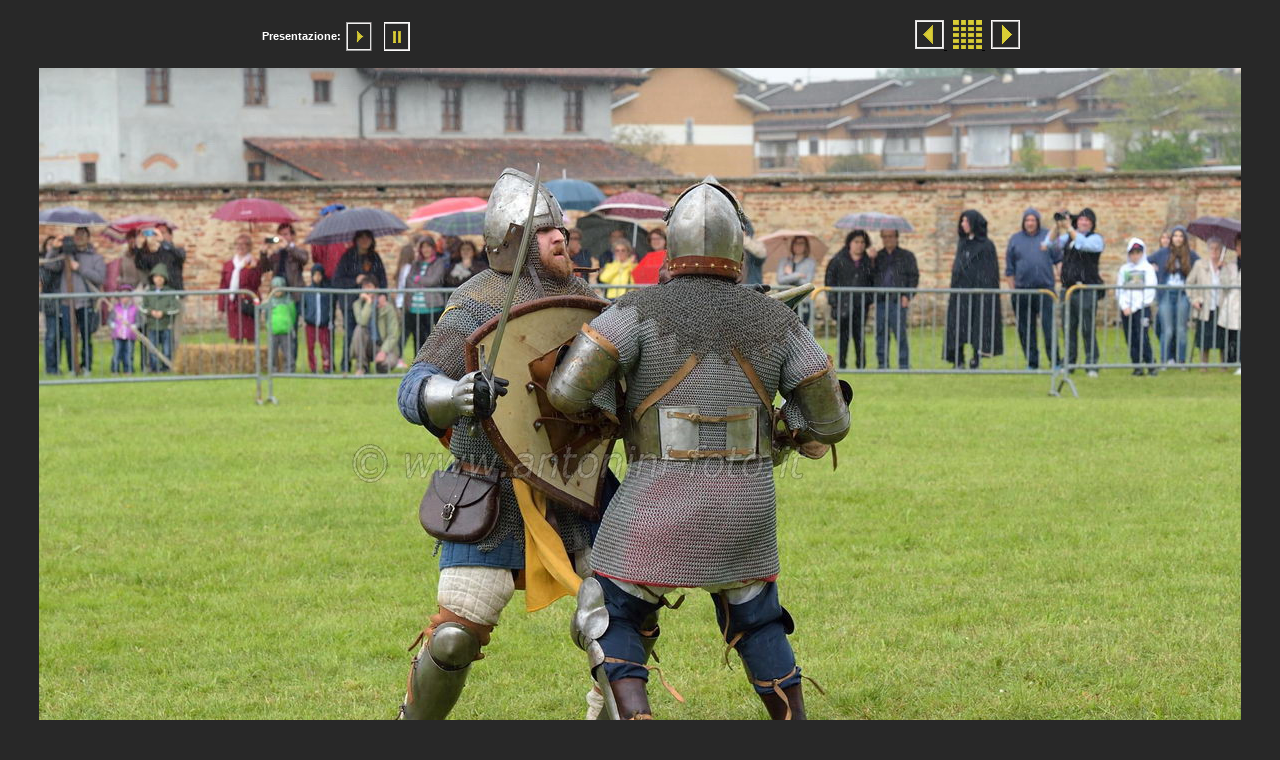

--- FILE ---
content_type: text/html
request_url: https://www.antonini-foto.it/gallerie/paesaggi/Castello_Quinto_Vercellese/Galleria_2/pages/image/imagepage64.html
body_size: 940
content:
<!DOCTYPE html PUBLIC "-//W3C//DTD XHTML 1.0 Transitional//EN" "http://www.w3.org/TR/xhtml1/DTD/xhtml1-transitional.dtd">
<html xmlns="http://www.w3.org/1999/xhtml">
<head>
<meta http-equiv="Content-Type" content="text/html; charset=utf-8" />
<link href="../../css/stylesheet.css" rel="stylesheet" type="text/css" />
<script language="JavaScript1.1">
		var playing = 0
		var timeoutID = 0
		var slideShowNextLink = "../../pages/image/imagepage65.html"
		var slideShowDelay = 3000

		// Browser detection	
		var agt = navigator.userAgent.toLowerCase();
		var is_ie = (agt.indexOf("msie") != -1);

		if (location.href.indexOf("?") != -1) {
			urlQuery = location.href.split("?")
			playing = parseInt(urlQuery[1])
		}
		
		if (playing == 1) {
			startSlideShow()
		}
	
		function slideShow() {
			window.location.href = slideShowNextLink + "?" + "1"
			timeoutID = setInterval("slideShow()", slideShowDelay);
		}

		function startSlideShow() {
			clearTimeout(timeoutID)
			timeoutID = setInterval("slideShow()", slideShowDelay);
		}

		function stopSlideShow() {
			clearTimeout(timeoutID)
			if (is_ie) {
				fakeTimeoutID = setInterval("redirectDelay()", 0);
			}
			else {
				redirectDelay();
			}
		}
		
		function redirectDelay() {
			tempArray = window.location.href.split("?")
			window.location.href = tempArray[0]
		}
</script>
</head>
<body>
<table width="100%" border="0" cellspacing="0" cellpadding="0">
<tr>
<td align="center" valign="middle">
<table width="760" border="0" cellspacing="0" cellpadding="0">
<tr>
<td align="center" valign="middle">
<div id="wrapper">
<div class="clearer"> </div>
<div class="infor">
<div class="xsnazzy">
<b class="xtop">
<b class="xb1">	</b>
<b class="xb2">	</b>
<b class="xb3">	</b>
<b class="xb4">	</b>
</b>
<div class="xboxcontent">
<div class="imagenav">
<div class="left">
<table>
<tr>
<td valign="center">
<strong>Presentazione:</strong> 
							</td>
<td valign="center">
<a href="javascript:void(0)" name="slideShowControl" onclick="startSlideShow()">
<img src="../../resources/btn_slide_start.gif" width="31" height="29" border="0" />
</a>
</td>
<td valign="center">
<a href="javascript:void(0)" name="slideShowControl" onclick="stopSlideShow()">
<img src="../../resources/btn_slide_stop.gif" width="31" height="29" border="0" />
</a>
</td>
</tr>
</table>
</div>
<div class="right">
<a href="../../pages/image/imagepage63.html">
<img src="../../resources/btn_prev.gif" width="29" height="29" border="0" />
</a> 
		 			<a href="../../index.html">
<img src="../../resources/btn_home.gif" width="29" height="29" border="0" />
</a> 
					<a href="../../pages/image/imagepage65.html">
<img src="../../resources/btn_next.gif" width="29" height="29" border="0" />
</a>
</div>
<div class="clearer"> </div>
</div>
<div id="mainimage">
<img src="../../images/image/Foto 64 di 82.JPG" width="1202" height="800" />
</div>
</div>
<b class="xbottom">
<b class="xb4">	</b>
<b class="xb3">	</b>
<b class="xb2">	</b>
<b class="xb1">	</b>
</b>
</div>
</div>
</div>
</td>
</tr>
</table>
</td>
</tr>
</table>
</body>
</html>


--- FILE ---
content_type: text/css
request_url: https://www.antonini-foto.it/gallerie/paesaggi/Castello_Quinto_Vercellese/Galleria_2/css/stylesheet.css
body_size: 1350
content:


/* CSS
--------------------------------------------------*/
body {
	color: #000000;
	background: #282828;
	font-family: Verdana, Helvetica, sans-serif;
	font-size: 10pt;
	margin: 0;
	padding: 0;
}

body,h1,h2,h3,h4,h5,h6,p,form,fieldset {
	margin: 0;
	padding: 0;
}

/* Links
--------------------------------------------------*/
a {
	text-decoration: underline;
	color: #000000;
}

a:hover {
	text-decoration: none;
	color: #000000;
}

a img {
	border: none;
}

/* IDs
--------------------------------------------------*/
#wrapper {
	padding: 0;
	margin: 0 auto;
	text-align: center;
}

#logohead {
	background: #282828;
	text-align: center;
}

#pagehead {
	background: #282828;
	color: #224366;
	text-align: center;
	font-family: "Verdana", Helvetica, sans-serif;
}

#pagehead a {
	color: #224366;
}

#pagehead p {
	line-height: 13pt;
}

#subhead {
	margin: 0 0 10px 0;
}

#pageband {
	background: transparent url(../resources/graf_bg_shade.jpg) repeat-x top;
	color: #000000;
	position: absolute;
	left: 0;
	width: 100%;
	height: 60px;
}

#pagefoot {
	color: #FFFFFF;
	background: transparent;
	margin-bottom: 10px;
	font-family: "Verdana", Helvetica, sans-serif;
}

#pagefoot a {
	color: #FFFFFF;
}

#mainimage {
	margin: 0;
	padding: 10px;
	text-align: center;
}

#mainimage img {
	margin-bottom: 10px;
}

#altmainimage {
	padding: 10px 0 10px 0;
	margin: 0 0 10px 0;
	width: 740px;
	overflow: auto;
	text-align: center;
}

/* Classes
--------------------------------------------------*/
.low {
	display: none;
}

.smalltext {
	font-size: 8pt;
}

.clearer {
	clear: both;
	line-height: 0;
}

.left {
	float: left;
	clear: right;
	background: transparent;
}

.right {
	float: right;
	background: transparent;
}

.center {
	text-align: center;
	margin: 0 auto;
}

.sep {
	line-height: 0px;
	height: 1px;
	border: none;
	background: #a2c0df;
	color: #a2c0df;
	margin: 0;
	padding: 0;
}

.seppad {
	line-height: 0px;
	height: 1px;
	border: none;
	background: #a2c0df;
	color: #a2c0df;
	margin: 10px 0 10px 0;
	padding: 0;
}

.metatitle {
	margin-bottom: 10px;
}

.metatitle1 {
	font-size: 11pt;
	color: #224366;
	font-weight: bold;
	margin: 0;
	padding: 0;
	font-family: "Arial", Helvetica, sans-serif;
	float: left;
	margin-right: 8px;
}

.metatitle1 a {
	text-decoration: none;
}

.metatitle1 a:hover {
	color: #7ba9c4;
}

.metatitle2 {
	font-style: italic;
	margin-left: 2px;
	float: left;
}

.metatitle3 {
	float: right;
}

.metatitle4 {
	float: left;
}

.metaitem {
	margin-bottom: 4px;
}

.thumbcontainer {
	text-align: center;
	display: table-cell;
	margin: 10px;
}

.thumbcontainer img {
	background: #282828;
	padding: 7px;
	margin-bottom: 5px;
}

.metabox {
	background: #FFFFFF;
	padding: 5px;
	text-align: left;
	font-size: 7pt;
	line-height: 12pt;
	margin: 0 auto;
	height: 1px;
	font-family: "Verdana", Helvetica, sans-serif;
	color: #FFFFFF;
}

.imagenav {
	width: 760px;
	padding: 5px;
	margin: 0 auto;
	font-size: 8pt;
	color: #FFFFFF;
	font-family: "Verdana", Helvetica, sans-serif;
}


html > body .metabox {
	height: auto;
}

.foo {
	vertical-align: middle;
}

.thumbcontainer .metabox {
	background: #282828;
	padding: 7px;
	text-align: left;
	font-size: 10pt;
	line-height: 11pt;
	height: auto;
	width: auto;
	font-family: "Verdana", Helvetica, sans-serif;
	color: #FFFFFF;
}

.thumbcontainer .metabox img {
	background: transparent;
	padding: 0;
	line-height: normal;
}

.thumbcontainer .metabox p {
	margin: 0 !important;
}

.paginate {
	color: #FFFFFF;
	font-family: "Verdana", Helvetica, sans-serif;
	font-size: 8pt;
	padding-top: 10px;
	padding-bottom: 10px;
	margin: 0px;
	text-align: center;
}

.paginate a {
	color: #FFFFFF;
	padding: 2px 6px;
	border: solid 1px #FFFFFF;
	background: #282828;
	text-decoration: none;
}

.paginate .this-page {
	color: #FFFFFF;
	padding: 2px 6px;
	border-color: #999999;
	font-weight: bold;
	font-size: 8pt;
	vertical-align: top;
	background: #282828;
}

.paginate a:hover {
	color: #FFFFFF;
	background: #FFFFFF;
	border-color: #FFFFFF;
	text-decoration: none;
}

.imagenav {
	padding: 5px 10px 5px 10px;
	margin: 0 auto;
	font-size: 8pt;
	color: #FFFFFF;
	font-family: "Verdana", Helvetica, sans-serif;
}

.framediv {
	margin-bottom: 5px;
}

/* Headings
--------------------------------------------------*/
h1 {
	font-size: 14pt;
	color: #FFFFFF;
	font-weight: bolder;
	margin: 10px 0 10px 0;
	padding: 5px 0 5px 0;
	font-family: "Arial", Helvetica, sans-serif;
	text-align: center;
}

#subhead h1 {
	margin: 10px 0 0 0;
}

/* Images
--------------------------------------------------*/
/* Tables
--------------------------------------------------*/
caption {
	display: none;
}

table{
	margin: 0;
	padding: 0;
	text-align: left;
	border: 0;
}

td {
	padding: 0;
	margin: 0;
}

td.thumbtable {
	padding: 5px;
	text-align: center;
}

.infor {
	text-align: left;
	padding: 0;
}

#logohead .infor {
	text-align: center;
	width: 250px;
}

#pagehead .infor {
	width: 500px;
}

.xsnazzy h1, .xsnazzy p {
	margin: 0 10px;
}

.xsnazzy h1 {
	font-size: 14pt;
	color: #FFFFFF;
	font-family: "Arial", Helvetica, sans-serif;
	text-align: left;
	height: 14pt; /* IE dissapearing act fix */
}

#pagehead .xsnazzy p {
	line-height: 15pt;
	font-size: 12px;
	background: transparent;
}

#pagefoot .xsnazzy p {
	line-height: 15pt;
	font-size: 12px;
	background: transparent;
}

.xsnazzy {
	background: transparent;
	margin-top: 10px;
}

.xtop, .xbottom {
	display: block;
	background: transparent;
	font-size: 1px;
}

.xb1, .xb2, .xb3, .xb4 {
	display: block;
	overflow: hidden;
}

.xb1, .xb2, .xb3 {
	height: 1px;
}

.xb2, .xb3, .xb4 {
	background: #282828; /* main Bg Colour mainbox */
	border-left: 1px solid #282828;
	border-right: 1px solid #282828;
}

#logohead .xb2, #logohead .xb3, #logohead .xb4 {
	background: #282828;
	border-left: 1px solid #000000;
	border-right: 1px solid #000000;
}

#pagehead .xb2, #pagehead .xb3, #pagehead .xb4 {
	background: #FFFFFF;
	border-left: 1px solid #FFFFFF;
	border-right: 1px solid #FFFFFF;
}

#pagefoot .xb2, #pagefoot .xb3, #pagefoot .xb4 {
	background: #D0ECFB;
	border-left: 1px solid #D0ECFB;
	border-right: 1px solid #D0ECFB;
}

.xb1 {
	margin: 0 5px;
	background: #282828;
}

#logohead .xb1 {
	margin: 0 5px;
	background: #000000;
}

#pagehead .xb1 {
	margin: 0 5px;
	background: #FFFFFF;
}

#pagefoot .xb1 {
	margin: 0 5px;
	background: #D0ECFB;
}

.xb2 {
	margin: 0 3px;
	border-width: 0 2px;
}

.xb3 {
	margin: 0 2px;
}

.xb4 {
	height: 2px;
	margin: 0 1px;
}

.xboxcontent {
	display: block;
	background: #282828;
	border: 0 solid #282828;
	border-width: 0 1px;
}

#logohead .xboxcontent {
	display: block;
	background: #282828;
	border: 0 solid #000000;
	border-width: 0 1px;
}

#pagehead .xboxcontent, #logohead .xboxcontent {
	height: 90px;
}

#pagehead .xboxcontent {
	display: block;
	background: #FFFFFF;
	border: 0 solid #FFFFFF;
	border-width: 0 1px;
}

#pagefoot .xboxcontent {
	display: block;
	background: #D0ECFB;
	border: 0 solid #D0ECFB;
	border-width: 0 1px;
}

#pagefoot .xboxcontent p.left {
	background: #D0ECFB;
}

